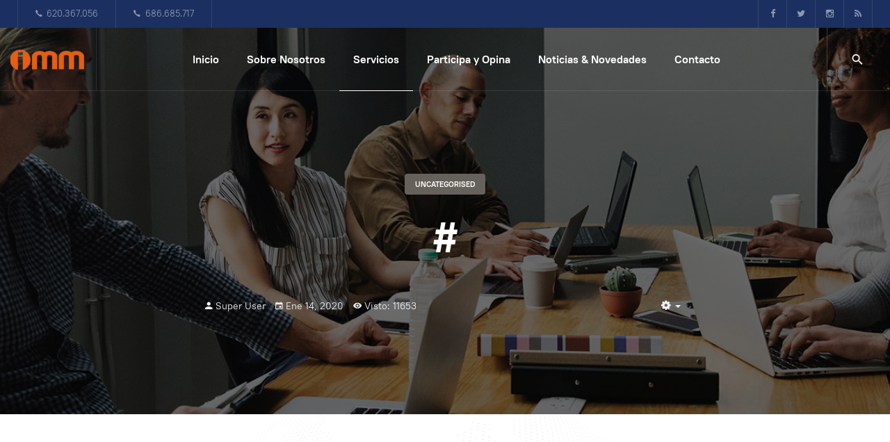

--- FILE ---
content_type: text/html; charset=utf-8
request_url: https://immurcia.com/es/servicios.html
body_size: 21447
content:

<!DOCTYPE html>
<html lang="es-es" dir="ltr" class='com_content view-article itemid-156  services j39 mm-hover'>

<head>
	<base href="https://immurcia.com/es/servicios.html" />
	<meta http-equiv="content-type" content="text/html; charset=utf-8" />
	<meta name="keywords" content="encuestas, cliente misterioso, mystery shopper, Murcia, grupos de opinión, focus group, planes empresa, clasificación empresas, encuestas telefónicas" />
	<meta name="description" content="Empresa de Investigación de Mercados, Grupos de Opinión, Cliente Misterioso, Encuestas y toma de datos." />
	<meta name="generator" content="Joomla! - Open Source Content Management" />
	<title>Investigación de Mercados Murcia - Servicios</title>
	<link href="/templates/ja_morgan/favicon.ico" rel="shortcut icon" type="image/vnd.microsoft.icon" />
	<link href="https://immurcia.com/es/component/search/?Itemid=156&amp;format=opensearch" rel="search" title="Buscar Investigación de Mercados Murcia" type="application/opensearchdescription+xml" />
	<link href="/t3-assets/css/css-9d77f-38683.css" rel="stylesheet" type="text/css" media="all" />
	<link href="/t3-assets/css/css-4454a-26068.css" rel="stylesheet" type="text/css" media="all" />
	<link href="/t3-assets/css/css-ecf64-04864.css" rel="stylesheet" type="text/css" media="all" />
	<script type="application/json" class="joomla-script-options new">{"csrf.token":"0b893ed277d23afcbdc1f5ee0b0bac20","system.paths":{"root":"","base":""}}</script>
	<script src="/t3-assets/js/js-f34f4-26068.js" type="text/javascript"></script>
	<script type="text/javascript">
jQuery(function($){ initTooltips(); $("body").on("subform-row-add", initTooltips); function initTooltips (event, container) { container = container || document;$(container).find(".hasTooltip").tooltip({"html": true,"container": "body"});} });jQuery(window).on('load',  function() {
				new JCaption('img.caption');
			});
	</script>

	
<!-- META FOR IOS & HANDHELD -->
	<meta name="viewport" content="width=device-width, initial-scale=1.0, maximum-scale=1.0, user-scalable=no"/>
	<style type="text/stylesheet">
		@-webkit-viewport   { width: device-width; }
		@-moz-viewport      { width: device-width; }
		@-ms-viewport       { width: device-width; }
		@-o-viewport        { width: device-width; }
		@viewport           { width: device-width; }
	</style>
	<script type="text/javascript">
		//<![CDATA[
		if (navigator.userAgent.match(/IEMobile\/10\.0/)) {
			var msViewportStyle = document.createElement("style");
			msViewportStyle.appendChild(
				document.createTextNode("@-ms-viewport{width:auto!important}")
			);
			document.getElementsByTagName("head")[0].appendChild(msViewportStyle);
		}
		//]]>
	</script>
<meta name="HandheldFriendly" content="true"/>
<meta name="apple-mobile-web-app-capable" content="YES"/>
<!-- //META FOR IOS & HANDHELD -->




<!-- Le HTML5 shim and media query for IE8 support -->
<!--[if lt IE 9]>
<script src="//cdnjs.cloudflare.com/ajax/libs/html5shiv/3.7.3/html5shiv.min.js"></script>
<script type="text/javascript" src="/plugins/system/t3/base-bs3/js/respond.min.js"></script>
<![endif]-->

<!-- You can add Google Analytics here or use T3 Injection feature -->

</head>

<body>

<div class="t3-wrapper"> <!-- Need this wrapper for off-canvas menu. Remove if you don't use of-canvas -->

  
<!-- TOPBAR -->
<div class="t3-topbar">
	<div class="container container-hd">
		<div class="container-inner clearfix">
		  		  <div class="topbar-left pull-left  hidden-xs">
		    

<div class="custom"  >
	<ul class="list-info">
<li><span class="icon ion-ios-call"></span>620.367.056</li>
<li><span class="icon ion-ios-call"></span>686.685.717</li>
</ul></div>

		  </div>
		  
		  		  <div class="topbar-right pull-right ">
		    

<div class="custom"  >
	<ul class="list-info social">
  <li><a href="#" title="Facebook" class="facebook"><span class="fa fa-facebook" aria-hidden="true"></span></a></li>
  <li><a href="#" title="Twitter" class="twitter"><span class="fa fa-twitter" aria-hidden="true"></span></a></li>
  <li><a href="#" title="Instagram" class="instagram"><span class="fa fa-instagram" aria-hidden="true"></span></a></li>
  <li><a href="#" title="Rss" class="Rss"><span class="fa fa-rss" aria-hidden="true"></span></a></li>
</ul></div>

		  </div>
		  		</div>
	</div>
</div>


  
<header id="t3-header" class="t3-header has-hero">
	<div class="container-fluid">
		<div class="container-inner">
			<!-- LOGO -->
			<div class="logo logo-image">
				<a href="https://immurcia.com/" title="Investigación de Mercados Murcia.">
											<img class="logo-img" src="/images/solo_LOGO_IMM-165x46.png" alt="Investigación de Mercados Murcia." />
					
										<span>Investigación de Mercados Murcia<b>.</b></span>
				</a>
				<small class="site-slogan">Investigación de Mercados Murcia<b>.</b></small>
			</div>
			<!-- // LOGO -->

			<!-- MAIN NAVIGATION -->
			<nav id="t3-mainnav" class="navbar navbar-default t3-mainnav">
											<div class="t3-navbar-collapse navbar-collapse collapse"></div>
					
					<div class="t3-navbar navbar-collapse collapse">
						<div  class="t3-megamenu animate fading"  data-duration="600" data-responsive="true">
<ul itemscope itemtype="http://www.schema.org/SiteNavigationElement" class="nav navbar-nav level0">
<li itemprop='name'  data-id="153" data-level="1">
<a itemprop='url' class=""  href="/es/"   data-target="#">Inicio </a>

</li>
<li itemprop='name'  data-id="154" data-level="1">
<a itemprop='url' class=""  href="/es/sobre-nosotros.html"   data-target="#">Sobre Nosotros </a>

</li>
<li itemprop='name' class="current active" data-id="156" data-level="1">
<a itemprop='url' class=""  href="/es/servicios.html"   data-target="#">Servicios </a>

</li>
<li itemprop='name'  data-id="169" data-level="1">
<a itemprop='url' class=""  href="/es/participa-y-opina.html"   data-target="#">Participa y Opina </a>

</li>
<li itemprop='name'  data-id="158" data-level="1">
<a itemprop='url' class=""  href="/es/joomlart-content/category-blog.html"   data-target="#">Noticias &amp; Novedades</a>

</li>
<li itemprop='name'  data-id="125" data-level="1">
<a itemprop='url' class=""  href="/es/contacto.html"   data-target="#">Contacto </a>

</li>
</ul>
</div>

					</div>
			</nav>
			<!-- //MAIN NAVIGATION -->

						<!-- HEADRIGHT -->
			<div class="headright">
				
									<!-- HEAD ACTION -->
					<div class="head-search ">
						<div class="search">
	<form action="/es/servicios.html" method="post" class="form-inline form-search">
		<input name="searchword" id="mod-search-searchword" aria-label="search" maxlength="200"  class="form-control search-query" type="search" placeholder="Buscar..." />		<input type="hidden" name="task" value="search" />
		<input type="hidden" name="option" value="com_search" />
		<input type="hidden" name="Itemid" value="156" />
	</form>
</div>

					</div>
					<!-- //HEAD ACTION -->
								
				<!-- Brand and toggle get grouped for better mobile display -->
				<div class="navbar-navigation">
																	<button type="button" class="navbar-toggle" data-toggle="collapse" data-target=".t3-navbar-collapse">
							<span class="fa fa-bars"></span>
						</button>
					
									</div>
			</div>
			<!-- // HEADRIGHT -->
					</div>
	</div>
</header>
<!-- //HEADER -->



  


  


  
	<!-- MASTHEAD -->
	<div class="wrap t3-masthead ">
			
<div class="ja-masthead" style="background-image: url(/images/joomlart/others/bg-masthead.jpg)">
	<div class="container">
		<div class="ja-masthead-detail">
							<div class="category-name">
																						<a href="/es/allcategories-es-es/2-uncategorised.html" itemprop="genre">Uncategorised</a>									</div>
			
							<h3 class="ja-masthead-title h1">#</h3>
			
			<!-- Aside -->
						<aside class="article-aside clearfix">
							  		

			<div class="btn-group pull-right">
			<a class="btn dropdown-toggle" data-toggle="dropdown" href="#"> <span class="fa fa-cog"></span> <span class="caret"><span class="element-invisible">Empty</span></span> </a>
						<ul class="dropdown-menu">
									<li class="print-icon"> <a href="/es/servicios.html?tmpl=component&amp;print=1&amp;page=" title="Imprimir" onclick="window.open(this.href,'win2','status=no,toolbar=no,scrollbars=yes,titlebar=no,menubar=no,resizable=yes,width=640,height=480,directories=no,location=no'); return false;" rel="nofollow"><span class="fa fa-print"></span>&#160;Imprimir&#160;</a> </li>
													<li class="email-icon"> <a href="/es/component/mailto/?tmpl=component&amp;template=ja_morgan&amp;link=e199d8847505a039ec2c67437c1d61bbf163290b" title="Correo electrónico" onclick="window.open(this.href,'win2','width=400,height=350,menubar=yes,resizable=yes'); return false;"><span class="fa fa-envelope"></span> Correo electrónico</a> </li>
											</ul>
		</div>
	
			  
									<dl class="article-info  muted">

		
			<dt class="article-info-term">
													Detalles							</dt>

							
<dd class="createdby hasTooltip" itemprop="author" title="Escrito por ">
	<i class="fa fa-user"></i>
			<span itemprop="name">Super User</span>
	  <span style="display: none;" itemprop="publisher">
  <span itemprop="logo" itemscope itemtype="https://schema.org/ImageObject">
    <img src="https://immurcia.com//templates/ja_morgan/images/logo.png" alt="logo" itemprop="url" />
    <meta itemprop="width" content="auto" />
    <meta itemprop="height" content="auto" />
  </span>
  <meta itemprop="name" content="Super User"/>
  </span>
</dd>
			
			
										<dd class="published hasTooltip" title="Publicado: ">
				<i class="ion-md-calendar"></i>
				<time datetime="2020-01-14T00:11:08+01:00" itemprop="datePublished">
					Ene 14, 2020          <meta  itemprop="datePublished" content="2020-01-14T00:11:08+01:00" />
          <meta  itemprop="dateModified" content="2020-01-14T00:11:08+01:00" />
				</time>
			</dd>
			
										<dd class="hits">
					<i class="fa fa-eye"></i>
					<meta itemprop="interactionCount" content="UserPageVisits:11653" />
					Visto: 11653			</dd>					
			</dl>
			</aside>
						<!-- // Aside -->
		</div>
	</div>
</div>
	</div>
	<!-- //MASTHEAD -->


  <div id="t3-section-top" class="t3-section-wrap wrap">
	<div class="t3-section section   padding-top   mod-bg-white" id="Section151"  style="background-image: url(https://immurcia.com/images/joomlart/others/mask-map.png); background-position:center top" ><div class="container-fluid"><div class="section-inner"><div class="section-ct">
<div class="acm-features align-center style-4">
		<div class="section-title">
	<!-- Module Title -->
					<div class="sub-heading">
				<span>Vocación al Cliente</span>		
			</div>
		
		
				<h3>IMMURCIA pone a su disposición una serie de servicios aplicables tanto a la investigación de mercados, contratación pública o desarrollos intelectuales.</h3>
			<!-- // Module Title -->
	</div>
		<div class="row equal-height equal-height-child">
					<div class="col col-md-12 col-lg-6">
				<div class="features-item content-right bg-lv-3">

					<div class="img-intro" style="background-image: url('/images/joomlart/features/item-3.jpg');">
					</div>	

					<div class="content-wrap">
						
												
													<h4>GRUPOS DE OPINIÓN</h4>
												
													<p>Un Focus Group o Grupo de Discusión es una reunión de consumidores, usuarios o ciudadanos en general para debatir sobre un determinado producto o servicio. Esta técnica sirve para obtener información en profundidad sobre productos y servicios nuevos o bien para mejorar los ya existentes.
</p>
						
													<a href="#">Más Info ...<span class="ion-ios-arrow-round-forward"></span></a>
											</div>
				</div>
			</div>
					<div class="col col-md-12 col-lg-6">
				<div class="features-item content-left bg-lv-4">

					<div class="img-intro" style="background-image: url('/images/joomlart/features/bg-services.jpg');">
					</div>	

					<div class="content-wrap">
						
												
													<h4>ENCUESTAS Y TOMAS DE DATOS</h4>
												
													<p>Encuestas presenciales y telefónicas.
Entrevistas simples y en profundidad.
Chequeos de precios y producto.
Auditorias.
</p>
						
													<a href="#">Más Info ...<span class="ion-ios-arrow-round-forward"></span></a>
											</div>
				</div>
			</div>
					<div class="col col-md-12 col-lg-6">
				<div class="features-item content-left bg-lv-3">

					<div class="img-intro" style="background-image: url('/images/joomlart/features/item-1.jpg');">
					</div>	

					<div class="content-wrap">
						
												
													<h4>CLIENTE MISTERIOSO</h4>
												
													<p>El servicio de cliente misterioso consiste en simular una visita presencial con intención de compra para evaluar la actividad de los dependientes y comerciales. Al mismo tiempo se puede hacer la compra efectiva del producto, su devolución e incluso una reclamación.</p>
						
													<a href="#">Solicitar mas info...<span class="ion-ios-arrow-round-forward"></span></a>
											</div>
				</div>
			</div>
					<div class="col col-md-12 col-lg-6">
				<div class="features-item content-right bg-lv-1">

					<div class="img-intro" style="background-image: url('/images/joomlart/features/item-12.jpg');">
					</div>	

					<div class="content-wrap">
						
												
													<h4>INSCRIPCIONES REGISTRALES Y CLASIFICACIÓN DE EMPRESAS</h4>
												
													<p>Le ayudamos a acercarse a la Administración como cliente en sus procesos de selección a través de la contratación pública con la asistencia técnica para agilizar los trámites de inscripción en el Registro Oficial de Licitadores y la clasificación empresarial.</p>
						
													<a href="#">Más Info ...<span class="ion-ios-arrow-round-forward"></span></a>
											</div>
				</div>
			</div>
					<div class="col col-md-12 col-lg-6">
				<div class="features-item content-left bg-lv-1">

					<div class="img-intro" style="background-image: url('/images/joomlart/features/item-16.jpg');">
					</div>	

					<div class="content-wrap">
						
												
													<h4>DESARROLLOS INTELECTUALES</h4>
												
													<p>Le ayudamos en la redacción de informes, memorias, planes, guías, apoyo a redes y observatorios</p>
						
													<a href="#">Más Info ...<span class="ion-ios-arrow-round-forward"></span></a>
											</div>
				</div>
			</div>
					<div class="col col-md-12 col-lg-6">
				<div class="features-item content-left bg-lv-1">

					<div class="img-intro" style="background-image: url('/images/joomlart/features/item-15.jpg');">
					</div>	

					<div class="content-wrap">
						
												
													<h4>PLANES DE EMPRESA</h4>
												
													<p>Se trata de una herramienta imprescindible para analizar las oportunidades mediante el análisis de las estrategias necesarias para convertir su idea de negocio en un proyecto empresarial o bien plantear nuevas estrategias en el ámbito de las empresas establecidas que permitan el crecimiento o diversificación de la actividad de la empresa.</p>
						
													<a href="#">Más Info ...<span class="ion-ios-arrow-round-forward"></span></a>
											</div>
				</div>
			</div>
			</div>

	</div></div></div></div></div><div class="t3-section section  padding-bottom padding-top   mod-bg-white" id="Section153"  style=" " ><div class="container-fluid"><div class="section-inner"><div class="section-ct">
<div class="acm-testimonial style-1 align-center">
	<div class="container">
		<div class="testimonial-item">
						<div class="section-title">
			<!-- Module Title -->
									<div class="sub-heading">
						<span>Casos de éxito</span>		
					</div>
				
								<h3>Algunos de Nuestros Clientes</h3>
							<!-- // Module Title -->
			</div>
			
			<div class="testimonial-content">
				<div id="acm-testimonial-153">
					<div class="owl-carousel owl-theme">
													<div class="testimonial-item no-button">
								<div class="testimonial-item-inner owl-height">
									<!-- Intro Image -->
																			<div class="testimonial-img">
											<img src="/images/joomlart/testimonials/UMU.jpg" alt="" />

																					</div>
																		
									<!-- Title -->
																			<h4> </h4>
									
									<!-- Description -->
									
									<!-- Link -->
																	</div>
							</div>
													<div class="testimonial-item no-button">
								<div class="testimonial-item-inner owl-height">
									<!-- Intro Image -->
																			<div class="testimonial-img">
											<img src="/images/joomlart/testimonials/TRANVIA.jpg" alt="" />

																					</div>
																		
									<!-- Title -->
																			<h4> </h4>
									
									<!-- Description -->
									
									<!-- Link -->
																	</div>
							</div>
													<div class="testimonial-item no-button">
								<div class="testimonial-item-inner owl-height">
									<!-- Intro Image -->
																			<div class="testimonial-img">
											<img src="/images/joomlart/STV_Logo.jpg" alt="" />

																					</div>
																		
									<!-- Title -->
																			<h4> </h4>
									
									<!-- Description -->
									
									<!-- Link -->
																	</div>
							</div>
											</div>
				</div>
			</div>

			<!-- Button -->
					</div>
	</div>
</div>

<script>
(function($){
  jQuery(document).ready(function($) {
    $("#acm-testimonial-153 .owl-carousel").owlCarousel({
		addClassActive: true,
		itemsScaleUp : true,
		nav : false,
		navText : ["<span class='fa fa-angle-left'></span>", "<span class='fa fa-angle-right'></span>"],
		dots: true,
		autoPlay: false,
		responsive : {
			0 : {
			    items: 1,
			},
			767 : {
			    items: 2,
			},
			992 : {
			    items: 3			}
		}
    });
  });
})(jQuery);
</script></div></div></div></div>
</div>


  

<div id="t3-mainbody" class="container t3-mainbody no-sidebar">
	<div class="row">

		<!-- MAIN CONTENT -->
		<div id="t3-content" class="t3-content col-xs-12">
						
<!-- Page header -->
<!-- // Page header -->

<div class="item-page services">
	
	<!-- Article -->
	<article>
	  <meta itemscope itemprop="mainEntityOfPage"  itemType="https://schema.org/WebPage" itemid="https://google.com/article"/>
		<meta itemprop="inLanguage" content="es-ES" />

		
				
		
  	
		
				
							
					
			<section class="article-content clearfix" itemprop="articleBody">
				 			</section>

			<!-- Footer -->
						<!-- // Footer -->

										
			
			
						
	</article>
	<!-- //Article -->

	
		</div>

		</div>
		<!-- //MAIN CONTENT -->

	</div>
</div>



  

  


  
<!-- BACK TOP TOP BUTTON -->
<div id="back-to-top" data-spy="affix" data-offset-top="200" class="back-to-top hidden-xs hidden-sm affix-top">
  <button class="btn btn-primary" title="Back to Top"><span class="ion-ios-arrow-round-up"></span></button>
</div>

<script type="text/javascript">
(function($) {
  // Back to top
  $('#back-to-top').on('click', function(){
    $("html, body").animate({scrollTop: 0}, 500);
    return false;
  });
})(jQuery);
</script>
<!-- BACK TO TOP BUTTON -->

<!-- FOOTER -->
<footer id="t3-footer" class="wrap t3-footer" >
	<div class="container">
		
					<div id="t3-spotlight" class="t3-spotlight-wrap t3-spotlight">
			<!-- FOOT NAVIGATION -->
					<!-- SPOTLIGHT -->
	<div class="t3-spotlight t3-footnav  row">
					<div class=" col-lg-4 col-md-4 col-sm-4  col-xs-6 hidden-xs ">
								<div class="t3-module module " id="Mod160"><div class="module-inner"><h3 class="module-title "><span>Creado por:</span></h3><div class="module-ct">

<div class="custom"  >
	<p>&nbsp;</p>
<p><img src="/images/LOGO_IMM_sin_texto_250x98_transparente.png" alt="solo LOGO IMM 165x46" /></p></div>
</div></div></div>
							</div>
					<div class=" col-lg-4 col-md-4 col-sm-4  col-xs-6 hidden-xs ">
								<div class="t3-module module " id="Mod172"><div class="module-inner"><h3 class="module-title "><span>Info.</span></h3><div class="module-ct">

<div class="custom"  >
	<p>Investigación de Mercados Murcia, S.Coop, empresa con sede en la Región de Murcia</p>
<ul>
<li><a style="background-color: inherit; font-family: inherit; font-size: 2rem;" href="https://immurcia.com/avisos-legales/" aria-current="page">Avisos Legales</a></li>
<li><a style="background-color: inherit; font-family: inherit; font-size: 2rem;" href="https://immurcia.com/politica-de-cookies/" aria-current="page">Política de Cookies</a></li>
</ul></div>
</div></div></div>
							</div>
					<div class=" col-lg-4 col-md-4 col-sm-4  col-xs-6 hidden-xs ">
								<div class="t3-module module " id="Mod173"><div class="module-inner"><h3 class="module-title "><span>Oficinas</span></h3><div class="module-ct">

<div class="custom"  >
	<ul>
<li><span class="icon ion-ios-phone-portrait"></span> 620.367.056</li>
<li><span class="icon ion-ios-phone-portrait"></span> 686.685.717</li>
<li><span class="icon ion-ios-call"></span> 968.816.152</li>
<li><span ></span><a href="mailto:miguelangel.espinosa@immurcia.com">miguelangel.espinosa@immurcia.com</a></li>
<li><span ></span><a href="mailto:francisco.roldan@immurcia.com">Francisco.roldan@immurcia.com</a></li>
</ul></div>
</div></div></div>
							</div>
			</div>
<!-- SPOTLIGHT -->
			<!-- //FOOT NAVIGATION -->
			</div>
			</div>

	<div class="t3-copyright">
		<div class="container">
			<div class="row">
				<div class="col-md-12 copyright ">
					
				</div>
							</div>
		</div>
	</div>

</footer>
<!-- //FOOTER -->

</div>

</body>

</html>